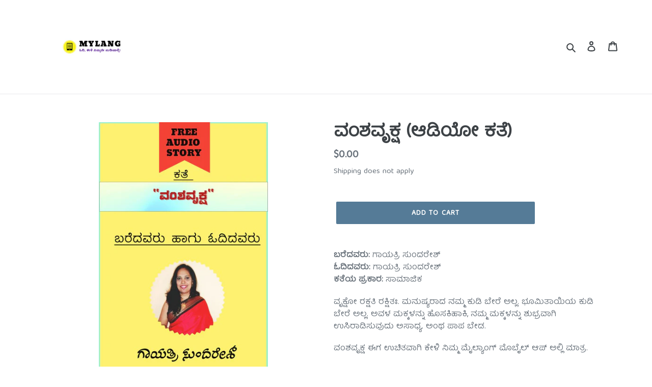

--- FILE ---
content_type: text/javascript; charset=utf-8
request_url: https://mylangbooks.com/products/vamshavruksha-sun-audiokate-usd.js
body_size: 51
content:
{"id":7288763187390,"title":"ವಂಶವೃಕ್ಷ (ಆಡಿಯೋ ಕತೆ)","handle":"vamshavruksha-sun-audiokate-usd","description":"\u003cdiv data-mce-fragment=\"1\"\u003e\n\u003cdiv\u003e\n\u003cdiv\u003e\n\u003cdiv\u003e\n\u003cdiv\u003e\n\u003cdiv\u003e\n\u003cdiv\u003e\n\u003cdiv\u003e\n\u003cdiv\u003e\n\u003cdiv\u003e\n\u003cdiv\u003e\n\u003cdiv\u003e\n\u003cdiv\u003e\n\u003cdiv\u003e\n\u003cdiv\u003e\n\u003cdiv\u003e\n\u003cdiv\u003e\n\u003cdiv\u003e\n\u003cdiv\u003e\n\u003cdiv\u003e\n\u003cdiv\u003e\n\u003cdiv\u003e\n\u003cdiv\u003e\n\u003cdiv\u003e\n\u003cdiv\u003e\n\u003cdiv\u003e\n\u003cdiv\u003e\n\u003cdiv\u003e\n\u003cdiv\u003e\n\u003cdiv\u003e\n\u003cdiv\u003e\n\u003cdiv\u003e\n\u003cdiv\u003e\n\u003cp\u003e\u003cstrong\u003eಬರೆದವರು:\u003c\/strong\u003e\u003cspan\u003e \u003c\/span\u003eಗಾಯತ್ರಿ ಸುಂದರೇಶ್\u003cbr\u003e\u003cstrong\u003eಓದಿದವರು:\u003c\/strong\u003e\u003cspan\u003e \u003c\/span\u003eಗಾಯತ್ರಿ ಸುಂದರೇಶ್\u003cbr\u003e\u003cstrong\u003eಕತೆಯ ಪ್ರಕಾರ:\u003cspan\u003e \u003c\/span\u003e\u003c\/strong\u003eಸಾಮಾಜಿಕ\u003c\/p\u003e\n\u003cp\u003eವೃಕ್ಷೋ ರಕ್ಷತಿ ರಕ್ಷಿತಃ. ಮನುಷ್ಯರಾದ ನಮ್ಮ ಕುಡಿ ಬೇರೆ ಅಲ್ಲ. ಭೂಮಿತಾಯಿಯ ಕುಡಿ ಬೇರೆ ಅಲ್ಲ. ಅವಳ ಮಕ್ಕಳನ್ನು ಹೊಸಕಿಹಾಕಿ, ನಮ್ಮ ಮಕ್ಕಳನ್ನು ಶುಭ್ರವಾಗಿ ಉಸಿರಾಡಿಸುವುದು ಅಸಾಧ್ಯ. ಅಂಥ ಪಾಪ ಬೇಡ.\u003c\/p\u003e\n\u003cp\u003eವಂಶವೃಕ್ಷ ಈಗ ಉಚಿತವಾಗಿ ಕೇಳಿ ನಿಮ್ಮ ಮೈಲ್ಯಾಂಗ್ ಮೊಬೈಲ್ ಆಪ್ ಅಲ್ಲಿ ಮಾತ್ರ.\u003c\/p\u003e\n\u003c\/div\u003e\n\u003c\/div\u003e\n\u003c\/div\u003e\n\u003c\/div\u003e\n\u003c\/div\u003e\n\u003c\/div\u003e\n\u003c\/div\u003e\n\u003c\/div\u003e\n\u003c\/div\u003e\n\u003c\/div\u003e\n\u003c\/div\u003e\n\u003c\/div\u003e\n\u003c\/div\u003e\n\u003c\/div\u003e\n\u003c\/div\u003e\n\u003c\/div\u003e\n\u003c\/div\u003e\n\u003c\/div\u003e\n\u003c\/div\u003e\n\u003c\/div\u003e\n\u003c\/div\u003e\n\u003c\/div\u003e\n\u003c\/div\u003e\n\u003c\/div\u003e\n\u003c\/div\u003e\n\u003c\/div\u003e\n\u003c\/div\u003e\n\u003c\/div\u003e\n\u003c\/div\u003e\n\u003c\/div\u003e\n\u003c\/div\u003e\n\u003c\/div\u003e\n\u003c\/div\u003e\n\u003cdiv data-mce-fragment=\"1\"\u003e\u003c\/div\u003e","published_at":"2022-07-07T05:10:31-04:00","created_at":"2022-07-07T05:08:58-04:00","vendor":"ಗಾಯತ್ರಿ ಸುಂದರೇಶ್","type":"audiobooks","tags":["Gayatri Sundaresh","Vamshavruksha (Audio Kate)","ಕತೆ \/ stories","ಗಾಯತ್ರಿ ಸುಂದರೇಶ್","ವಂಶವೃಕ್ಷ (ಆಡಿಯೋ ಕತೆ)","ಸಣ್ಣ ಕತೆಗಳು \/ short stories","ಸಾಮಾಜಿಕ","ಸಾಮಾಜಿಕ ಕತೆ \/ social drama"],"price":0,"price_min":0,"price_max":0,"available":true,"price_varies":false,"compare_at_price":null,"compare_at_price_min":0,"compare_at_price_max":0,"compare_at_price_varies":false,"variants":[{"id":41638257950910,"title":"Default Title","option1":"Default Title","option2":null,"option3":null,"sku":"vamshavruksha-sun-audiokate-usd","requires_shipping":false,"taxable":false,"featured_image":null,"available":true,"name":"ವಂಶವೃಕ್ಷ (ಆಡಿಯೋ ಕತೆ)","public_title":null,"options":["Default Title"],"price":0,"weight":0,"compare_at_price":null,"inventory_management":null,"barcode":"","requires_selling_plan":false,"selling_plan_allocations":[]}],"images":["\/\/cdn.shopify.com\/s\/files\/1\/0319\/0571\/0218\/products\/VamshavrukshaCover.jpg?v=1657185026"],"featured_image":"\/\/cdn.shopify.com\/s\/files\/1\/0319\/0571\/0218\/products\/VamshavrukshaCover.jpg?v=1657185026","options":[{"name":"Title","position":1,"values":["Default Title"]}],"url":"\/products\/vamshavruksha-sun-audiokate-usd","media":[{"alt":null,"id":23688247902398,"position":1,"preview_image":{"aspect_ratio":0.625,"height":960,"width":600,"src":"https:\/\/cdn.shopify.com\/s\/files\/1\/0319\/0571\/0218\/products\/VamshavrukshaCover.jpg?v=1657185026"},"aspect_ratio":0.625,"height":960,"media_type":"image","src":"https:\/\/cdn.shopify.com\/s\/files\/1\/0319\/0571\/0218\/products\/VamshavrukshaCover.jpg?v=1657185026","width":600}],"requires_selling_plan":false,"selling_plan_groups":[]}